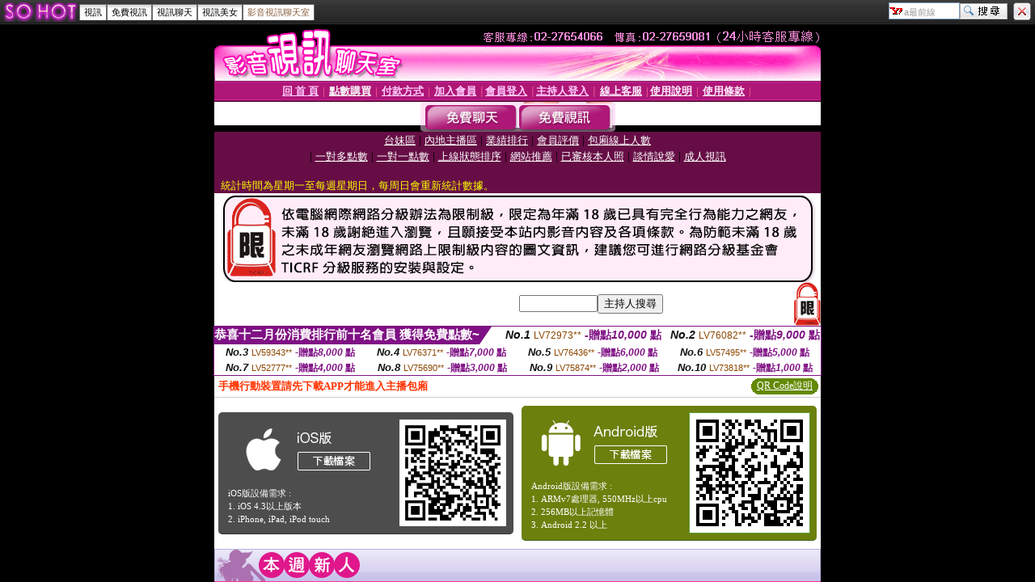

--- FILE ---
content_type: text/html; charset=utf-8
request_url: http://apple.z620.com/avshow.htm
body_size: 6182
content:
<!DOCTYPE html PUBLIC "-//W3C//DTD XHTML 1.0 Transitional//EN" "http://www.w3.org/TR/xhtml1/DTD/xhtml1-transitional.dtd"><html xmlns="http://www.w3.org/1999/xhtml" xml:lang="zh-TW" lang="zh-TW"><head><meta http-equiv="Content-Type" content="text/html; charset=utf-8" /><meta name="keywords" content="視訊聊天室 - 免費視訊美女為視訊聊天交友網站。本網站有全台最多的視訊主持人，24小時陪你聊天，視訊為Live實況轉播，一對一互動。本站可同時看四位主持人的包廂，並可以免加入會員試玩。" ><meta name="description" content="" ><title>影音視訊聊天室</title><META name=ROBOTS content=ALL><link href="/templates/a033/style.css" rel="stylesheet" type="text/css" /></head><frameset rows="30,*" frameborder="no" border="0" framespacing="0">  <frame src="avshow_navi.htm" name="topFrame" scrolling="No" noresize="noresize" id="topFrame" title="topFrame" />  <frame src="http://85cc.z346.com/index.phtml" name="mainFrame" id="mainFrame" title="mainFrame" /></frameset><noframes><body><table width="100%" border="0" cellspacing="0" cellpadding="0" style="height:30px; background:url(/templates/a033/images/topbg.gif) repeat-x">  <tr>    <td width="90" nowrap="nowrap" style="padding-left:5px;"><a href="http://album.bb-216.com/index.phtml"><img src="/templates/a033/images/top_logo.gif" alt="a最前線" align="absmiddle"/></a>    </td>     <td valign="middle" nowrap="nowrap" class="menu"><a href="ut.htm" class="now">http://p287.com/index.phtml</a><a href="live173.htm">http://book.g735.com/index.phtml</a><a href="meme104.htm">http://69.c422.com/index.phtml</a><a href="meme69.htm">http://cool.z912.com/index.phtml</a><a href="avshow.htm">http://85cc.z346.com/index.phtml</a></td>    <td valign="middle" nowrap="nowrap" style="padding-right:5px; padding-bottom:2px;"><div align="right"><form name="searchbox" method="get" action="http://tw.buzz.yahoo.com/live_search.html"><table border="0" cellspacing="0" cellpadding="0">  <tr>    <td><input name="p" style="background:#FFFFFF url(/templates/a033/images/icon_yahoo.gif) no-repeat left; padding:3px 0px 0px 18px; border:1px solid #7f9db9; height:16px; font-size:11px; color:#999999" value="a最前線" size="10" onfocus="if(this.value=='a最前線'){this.value='';this.style.color='#000000'}" onblur="if(this.value==''){this.value='a最前線';this.style.color='#999999'}" >    <input type="hidden" name="txt" value="雅虎"><input type="hidden" name="fr" value="live-srchbox"><input type="hidden" name="prop" value="web"></td>    <td><input name="submit" type="submit" value="" style="background:url(/templates/a033/images/topsearch.gif) no-repeat; height:20px; width:59px; border:0;"></td>    <td style="padding-left:5px;"><a href="http://bing.com"><img src="/templates/a033/images/topicon.gif" width="22" height="22" style="margin-left:2px;" title="離開本站"></a></td>  </tr></table></form></div></td>  </tr></table><div class="S">0941視訊美女 - 免費視訊173 - 一對一免費視訊 - 視訊辣妹 - 免費視訊網 - hotsee 視訊總站 - 網愛視訊 - 全部免費視訊網 - 外國視訊 show 免費看 - 電話視訊 - 視訊美女聊天 - 視訊美女觀看免費 - 情色視訊 - 台灣視訊交友 - 視訊辣妹脫衣秀 - 高雄視訊 - 視訊交友聊天室 - 台灣免費視訊 - 視訊影音聊天室 - 妹妹視訊 - 免費視訊173liveshow - 電話視訊交友 - 免費視訊聊天秀 - 視訊做愛 - uthome視訊 - 免費視訊點數 - 視訊聊天一對一 - 日本視訊聊天 - ut視訊美女 - 一葉情視訊 - 6元視訊 - 辣妹視訊 - 視訊 聊天 - live173影音視訊live秀 - 863視訊 - 視訊net - 視訊愛愛 - show live 視訊聊天 - 網愛視訊聊天室 - 金瓶梅影音視訊 - 視訊高雄網 - qq視訊 - 視訊美女一對一 - 即時通視訊聊天 - 視訊 點數 - 美女視訊網 - 自拍視訊 - 聊天視訊 - 0401視訊 - 日本視訊女郎帳號 - <center><table width=930 border=0 cellpadding=5 cellspacing=1 bgcolor=#F6F6F6 style=margin:5px; font-size:12px; border:1px solid #999999>  <tr>    <td width=15 rowspan=5 bgcolor=#004891><font color=#FFFFFF><b>相關連結</b></font></td>    <td width=125><div align=center><a target=_blank style=color:#000000 href=http://080av.d97.info>85st免費影片長片</a></div></td>    <td width=125><div align=center><a target=_blank style=color:#000000 href=http://www.4654.info>85街影城85cc</a></div></td>    <td width=125><div align=center><a target=_blank style=color:#000000 href=http://080ut.4654.info>85cc免費影片觀看108</a></div></td>    <td width=125><div align=center><a target=_blank style=color:#000000 href=http://911.9423.info>85cc免費影城短片</a></div></td>    <td width=125><div align=center><a target=_blank style=color:#000000 href=http://dvd.9396.info>85cc成人片觀看</a></div></td>  </tr>  <tr>    <td width=125><div align=center><a target=_blank style=color:#000000 href=http://85cc1.4684.info>85cc免費影片觀看短片</a></div></td>    <td width=125><div align=center><a target=_blank style=color:#000000 href=http://aaa.9396.info>85cc免費影城倉井空免費影片</a></div></td>    <td width=125><div align=center><a target=_blank style=color:#000000 href=http://ol.b30.info>85cc免費影片觀看外國片</a></div></td>    <td width=125><div align=center><a target=_blank style=color:#000000 href=http://sex888.4684.info>85cc免費影片觀看</a></div></td>    <td width=125><div align=center><a target=_blank style=color:#000000 href=http://85st.e44.info>85cc成人片免費</a></div></td>  </tr></table></center><div class=notead style=display:none><a href=http://www.talking-girl.info/>5278免費影片</a><a href=http://www.talkinggirl.info/>5278cc免費影片</a><a href=http://www.talking-room.info/>5278</a><a href=http://www.talkingroom.info/>5278 cc</a><a href=http://www.talking-baby.info/>色情文學5278</a><a href=http://www.942girl.info/>5278cc影片</a><a href=http://www.942woman.info/>5278論壇</a><a href=http://www.942me.info/>我愛5278論壇</a><a href=http://www.942mo.info/>5278論壇影片</a><a href=http://www.baby520.info/>5278色區</a></div></body></noframes></html>

--- FILE ---
content_type: text/html; charset=utf-8
request_url: http://apple.z620.com/avshow_navi.htm
body_size: 5828
content:
<!DOCTYPE html PUBLIC "-//W3C//DTD XHTML 1.0 Transitional//EN" "http://www.w3.org/TR/xhtml1/DTD/xhtml1-transitional.dtd"><html xmlns="http://www.w3.org/1999/xhtml"><head><meta http-equiv="Content-Language" content="zh-tw" /><meta http-equiv="Content-Type" content="text/html; charset=utf-8" /><meta name="keywords" content="" ><meta name="description" content="視訊聊天室 - 免費視訊美女為視訊聊天交友網站。本網站有全台最多的視訊主持人，24小時陪你聊天，視訊為Live實況轉播，一對一互動。本站可同時看四位主持人的包廂，並可以免加入會員試玩。" ><title>a最前線</title><base target="_parent" /><link href="/templates/a033/style.css" rel="stylesheet" type="text/css" /></head><body><table width="100%" border="0" cellspacing="0" cellpadding="0" style="height:30px; background:url(/templates/a033/images/topbg.gif) repeat-x">  <tr>    <td width="90" nowrap="nowrap" style="padding-left:5px;"><a href="http://apple.z620.com"><img src="/templates/a033/images/top_logo.gif" alt="a最前線" align="absmiddle"/></a>    </td>     <td valign="middle" nowrap="nowrap" class="menu"><a href="ut.htm">視訊</a><a href="live173.htm">免費視訊</a><a href="meme104.htm">視訊聊天</a><a href="meme69.htm">視訊美女</a><a href="avshow.htm" class="now">影音視訊聊天室</a></td>    <td valign="middle" nowrap="nowrap" style="padding-right:5px; padding-bottom:2px;"><div align="right"><form name="searchbox" method="get" action="http://tw.buzz.yahoo.com/live_search.html" target="_blank"><table border="0" cellspacing="0" cellpadding="0">  <tr>    <td><input name="p" style="background:#FFFFFF url(/templates/a033/images/icon_yahoo.gif) no-repeat left; padding:3px 0px 0px 18px; border:1px solid #7f9db9; height:16px; font-size:11px; color:#999999" value="a最前線" size="10" onfocus="if(this.value=='a最前線'){this.value='';this.style.color='#000000'}" onblur="if(this.value==''){this.value='a最前線';this.style.color='#999999'}" >    <input type="hidden" name="txt" value="雅虎"><input type="hidden" name="fr" value="live-srchbox"><input type="hidden" name="prop" value="web"></td>    <td><input name="submit" type="submit" value="" style="background:url(/templates/a033/images/topsearch.gif) no-repeat; height:20px; width:59px; border:0;"></td>    <td style="padding-left:5px;"><a href="http://bing.com"><img src="/templates/a033/images/topicon.gif" width="22" height="22" style="margin-left:2px;" title="離開本站"></a></td>  </tr></table></form></div></td>  </tr></table><div class="S">0941視訊美女 - 免費視訊173 - 一對一免費視訊 - 視訊辣妹 - 免費視訊網 - hotsee 視訊總站 - 網愛視訊 - 全部免費視訊網 - 外國視訊 show 免費看 - 電話視訊 - 視訊美女聊天 - 視訊美女觀看免費 - 情色視訊 - 台灣視訊交友 - 視訊辣妹脫衣秀 - 高雄視訊 - 視訊交友聊天室 - 台灣免費視訊 - 視訊影音聊天室 - 妹妹視訊 - 免費視訊173liveshow - 電話視訊交友 - 免費視訊聊天秀 - 視訊做愛 - uthome視訊 - 免費視訊點數 - 視訊聊天一對一 - 日本視訊聊天 - ut視訊美女 - 一葉情視訊 - 6元視訊 - 辣妹視訊 - 視訊 聊天 - live173影音視訊live秀 - 863視訊 - 視訊net - 視訊愛愛 - show live 視訊聊天 - 網愛視訊聊天室 - 金瓶梅影音視訊 - 視訊高雄網 - qq視訊 - 視訊美女一對一 - 即時通視訊聊天 - 視訊 點數 - 美女視訊網 - 自拍視訊 - 聊天視訊 - 0401視訊 - 日本視訊女郎帳號 - <center><table width=930 border=0 cellpadding=5 cellspacing=1 bgcolor=#F6F6F6 style=margin:5px; font-size:12px; border:1px solid #999999>  <tr>    <td width=15 rowspan=5 bgcolor=#004891><font color=#FFFFFF><b>相關連結</b></font></td>    <td width=125><div align=center><a target=_blank style=color:#000000 href=http://080av.d97.info>85st免費影片長片</a></div></td>    <td width=125><div align=center><a target=_blank style=color:#000000 href=http://www.4654.info>85街影城85cc</a></div></td>    <td width=125><div align=center><a target=_blank style=color:#000000 href=http://080ut.4654.info>85cc免費影片觀看108</a></div></td>    <td width=125><div align=center><a target=_blank style=color:#000000 href=http://911.9423.info>85cc免費影城短片</a></div></td>    <td width=125><div align=center><a target=_blank style=color:#000000 href=http://dvd.9396.info>85cc成人片觀看</a></div></td>  </tr>  <tr>    <td width=125><div align=center><a target=_blank style=color:#000000 href=http://85cc1.4684.info>85cc免費影片觀看短片</a></div></td>    <td width=125><div align=center><a target=_blank style=color:#000000 href=http://aaa.9396.info>85cc免費影城倉井空免費影片</a></div></td>    <td width=125><div align=center><a target=_blank style=color:#000000 href=http://ol.b30.info>85cc免費影片觀看外國片</a></div></td>    <td width=125><div align=center><a target=_blank style=color:#000000 href=http://sex888.4684.info>85cc免費影片觀看</a></div></td>    <td width=125><div align=center><a target=_blank style=color:#000000 href=http://85st.e44.info>85cc成人片免費</a></div></td>  </tr></table></center><div class=notead style=display:none><a href=http://www.talking-girl.info/>5278免費影片</a><a href=http://www.talkinggirl.info/>5278cc免費影片</a><a href=http://www.talking-room.info/>5278</a><a href=http://www.talkingroom.info/>5278 cc</a><a href=http://www.talking-baby.info/>色情文學5278</a><a href=http://www.942girl.info/>5278cc影片</a><a href=http://www.942woman.info/>5278論壇</a><a href=http://www.942me.info/>我愛5278論壇</a><a href=http://www.942mo.info/>5278論壇影片</a><a href=http://www.baby520.info/>5278色區</a></div><div align="center">apple.z620.com</div></body></html>